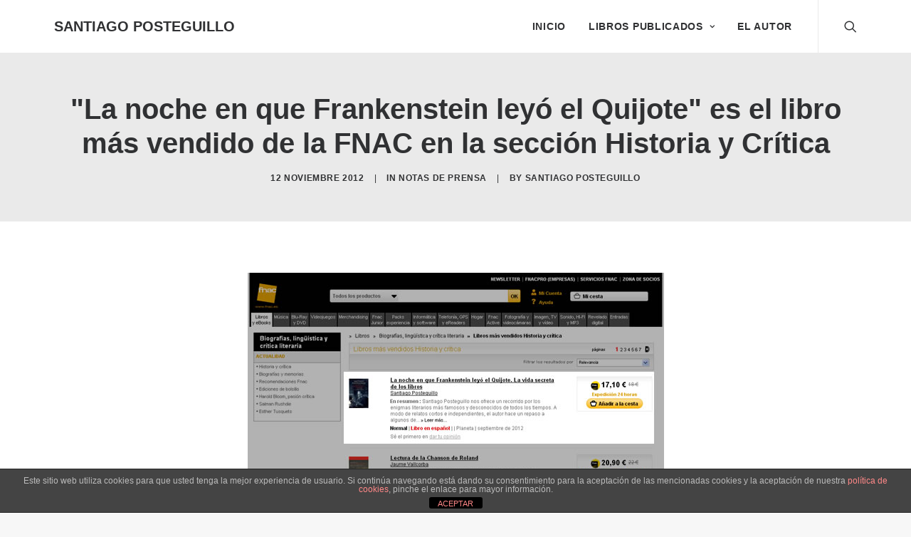

--- FILE ---
content_type: text/html; charset=UTF-8
request_url: https://www.santiagoposteguillo.es/2012/11/la-noche-en-que-frankenstein-leyo-el-quijote-es-el-libro-mas-vendido-de-la-fnac-en-la-seccion-historia-y-critica/
body_size: 13443
content:
<!DOCTYPE html>
<html class="no-touch" lang="es" xmlns="http://www.w3.org/1999/xhtml">
<head>
<meta http-equiv="Content-Type" content="text/html; charset=UTF-8">
<meta name="viewport" content="width=device-width, initial-scale=1">
<link rel="profile" href="https://gmpg.org/xfn/11">
<link rel="pingback" href="https://www.santiagoposteguillo.es/xmlrpc.php">
<meta name='robots' content='index, follow, max-image-preview:large, max-snippet:-1, max-video-preview:-1' />
	<style>img:is([sizes="auto" i], [sizes^="auto," i]) { contain-intrinsic-size: 3000px 1500px }</style>
	
	<!-- This site is optimized with the Yoast SEO plugin v21.4 - https://yoast.com/wordpress/plugins/seo/ -->
	<title>&quot;La noche en que Frankenstein leyó el Quijote&quot; es el libro más vendido de la FNAC en la sección Historia y Crítica - SANTIAGO POSTEGUILLO</title>
	<link rel="canonical" href="https://www.santiagoposteguillo.es/2012/11/la-noche-en-que-frankenstein-leyo-el-quijote-es-el-libro-mas-vendido-de-la-fnac-en-la-seccion-historia-y-critica/" />
	<meta property="og:locale" content="es_ES" />
	<meta property="og:type" content="article" />
	<meta property="og:title" content="&quot;La noche en que Frankenstein leyó el Quijote&quot; es el libro más vendido de la FNAC en la sección Historia y Crítica - SANTIAGO POSTEGUILLO" />
	<meta property="og:url" content="https://www.santiagoposteguillo.es/2012/11/la-noche-en-que-frankenstein-leyo-el-quijote-es-el-libro-mas-vendido-de-la-fnac-en-la-seccion-historia-y-critica/" />
	<meta property="og:site_name" content="SANTIAGO POSTEGUILLO" />
	<meta property="article:publisher" content="https://facebook.com/SantiagoPosteguillo" />
	<meta property="article:published_time" content="2012-11-12T11:44:21+00:00" />
	<meta property="article:modified_time" content="2012-11-12T11:45:17+00:00" />
	<meta property="og:image" content="https://www.santiagoposteguillo.es/wp-content/uploads/la-noche-en-que-frankenstein-leyo-el-quijote-mas-vendido-fnac.jpg" />
	<meta name="author" content="Santiago Posteguillo" />
	<meta name="twitter:card" content="summary_large_image" />
	<meta name="twitter:creator" content="@SPosteguillo" />
	<meta name="twitter:site" content="@SPosteguillo" />
	<meta name="twitter:label1" content="Escrito por" />
	<meta name="twitter:data1" content="Santiago Posteguillo" />
	<script type="application/ld+json" class="yoast-schema-graph">{"@context":"https://schema.org","@graph":[{"@type":"Article","@id":"https://www.santiagoposteguillo.es/2012/11/la-noche-en-que-frankenstein-leyo-el-quijote-es-el-libro-mas-vendido-de-la-fnac-en-la-seccion-historia-y-critica/#article","isPartOf":{"@id":"https://www.santiagoposteguillo.es/2012/11/la-noche-en-que-frankenstein-leyo-el-quijote-es-el-libro-mas-vendido-de-la-fnac-en-la-seccion-historia-y-critica/"},"author":{"name":"Santiago Posteguillo","@id":"https://www.santiagoposteguillo.es/#/schema/person/d1c6e78fbcea62926225678b22ccf789"},"headline":"«La noche en que Frankenstein leyó el Quijote» es el libro más vendido de la FNAC en la sección Historia y Crítica","datePublished":"2012-11-12T11:44:21+00:00","dateModified":"2012-11-12T11:45:17+00:00","mainEntityOfPage":{"@id":"https://www.santiagoposteguillo.es/2012/11/la-noche-en-que-frankenstein-leyo-el-quijote-es-el-libro-mas-vendido-de-la-fnac-en-la-seccion-historia-y-critica/"},"wordCount":25,"publisher":{"@id":"https://www.santiagoposteguillo.es/#organization"},"image":{"@id":"https://www.santiagoposteguillo.es/2012/11/la-noche-en-que-frankenstein-leyo-el-quijote-es-el-libro-mas-vendido-de-la-fnac-en-la-seccion-historia-y-critica/#primaryimage"},"thumbnailUrl":"https://www.santiagoposteguillo.es/wp-content/uploads/la-noche-en-que-frankenstein-leyo-el-quijote-mas-vendido-fnac.jpg","keywords":["fnac","más vendido"],"articleSection":["Notas de prensa"],"inLanguage":"es"},{"@type":"WebPage","@id":"https://www.santiagoposteguillo.es/2012/11/la-noche-en-que-frankenstein-leyo-el-quijote-es-el-libro-mas-vendido-de-la-fnac-en-la-seccion-historia-y-critica/","url":"https://www.santiagoposteguillo.es/2012/11/la-noche-en-que-frankenstein-leyo-el-quijote-es-el-libro-mas-vendido-de-la-fnac-en-la-seccion-historia-y-critica/","name":"\"La noche en que Frankenstein leyó el Quijote\" es el libro más vendido de la FNAC en la sección Historia y Crítica - SANTIAGO POSTEGUILLO","isPartOf":{"@id":"https://www.santiagoposteguillo.es/#website"},"primaryImageOfPage":{"@id":"https://www.santiagoposteguillo.es/2012/11/la-noche-en-que-frankenstein-leyo-el-quijote-es-el-libro-mas-vendido-de-la-fnac-en-la-seccion-historia-y-critica/#primaryimage"},"image":{"@id":"https://www.santiagoposteguillo.es/2012/11/la-noche-en-que-frankenstein-leyo-el-quijote-es-el-libro-mas-vendido-de-la-fnac-en-la-seccion-historia-y-critica/#primaryimage"},"thumbnailUrl":"https://www.santiagoposteguillo.es/wp-content/uploads/la-noche-en-que-frankenstein-leyo-el-quijote-mas-vendido-fnac.jpg","datePublished":"2012-11-12T11:44:21+00:00","dateModified":"2012-11-12T11:45:17+00:00","breadcrumb":{"@id":"https://www.santiagoposteguillo.es/2012/11/la-noche-en-que-frankenstein-leyo-el-quijote-es-el-libro-mas-vendido-de-la-fnac-en-la-seccion-historia-y-critica/#breadcrumb"},"inLanguage":"es","potentialAction":[{"@type":"ReadAction","target":["https://www.santiagoposteguillo.es/2012/11/la-noche-en-que-frankenstein-leyo-el-quijote-es-el-libro-mas-vendido-de-la-fnac-en-la-seccion-historia-y-critica/"]}]},{"@type":"ImageObject","inLanguage":"es","@id":"https://www.santiagoposteguillo.es/2012/11/la-noche-en-que-frankenstein-leyo-el-quijote-es-el-libro-mas-vendido-de-la-fnac-en-la-seccion-historia-y-critica/#primaryimage","url":"https://www.santiagoposteguillo.es/wp-content/uploads/la-noche-en-que-frankenstein-leyo-el-quijote-mas-vendido-fnac.jpg","contentUrl":"https://www.santiagoposteguillo.es/wp-content/uploads/la-noche-en-que-frankenstein-leyo-el-quijote-mas-vendido-fnac.jpg","width":"585","height":"519"},{"@type":"BreadcrumbList","@id":"https://www.santiagoposteguillo.es/2012/11/la-noche-en-que-frankenstein-leyo-el-quijote-es-el-libro-mas-vendido-de-la-fnac-en-la-seccion-historia-y-critica/#breadcrumb","itemListElement":[{"@type":"ListItem","position":1,"name":"Portada","item":"https://www.santiagoposteguillo.es/"},{"@type":"ListItem","position":2,"name":"&#8220;La noche en que Frankenstein leyó el Quijote&#8221; es el libro más vendido de la FNAC en la sección Historia y Crítica"}]},{"@type":"WebSite","@id":"https://www.santiagoposteguillo.es/#website","url":"https://www.santiagoposteguillo.es/","name":"SANTIAGO POSTEGUILLO","description":"Premio Planeta 2018","publisher":{"@id":"https://www.santiagoposteguillo.es/#organization"},"potentialAction":[{"@type":"SearchAction","target":{"@type":"EntryPoint","urlTemplate":"https://www.santiagoposteguillo.es/?s={search_term_string}"},"query-input":"required name=search_term_string"}],"inLanguage":"es"},{"@type":"Organization","@id":"https://www.santiagoposteguillo.es/#organization","name":"Santiago Posteguillo","url":"https://www.santiagoposteguillo.es/","logo":{"@type":"ImageObject","inLanguage":"es","@id":"https://www.santiagoposteguillo.es/#/schema/logo/image/","url":"https://www.santiagoposteguillo.es/wp-content/uploads/roma-soy-yo.png","contentUrl":"https://www.santiagoposteguillo.es/wp-content/uploads/roma-soy-yo.png","width":800,"height":533,"caption":"Santiago Posteguillo"},"image":{"@id":"https://www.santiagoposteguillo.es/#/schema/logo/image/"},"sameAs":["https://facebook.com/SantiagoPosteguillo","https://twitter.com/SPosteguillo","https://www.instagram.com/santiago_posteguillo/"]},{"@type":"Person","@id":"https://www.santiagoposteguillo.es/#/schema/person/d1c6e78fbcea62926225678b22ccf789","name":"Santiago Posteguillo","url":"https://www.santiagoposteguillo.es/author/santpost/"}]}</script>
	<!-- / Yoast SEO plugin. -->


<link rel='dns-prefetch' href='//www.googletagmanager.com' />
<link rel='dns-prefetch' href='//fonts.googleapis.com' />
<link rel="alternate" type="application/rss+xml" title="SANTIAGO POSTEGUILLO &raquo; Feed" href="https://www.santiagoposteguillo.es/feed/" />
<link rel="alternate" type="application/rss+xml" title="SANTIAGO POSTEGUILLO &raquo; Feed de los comentarios" href="https://www.santiagoposteguillo.es/comments/feed/" />
<script type="text/javascript">
/* <![CDATA[ */
window._wpemojiSettings = {"baseUrl":"https:\/\/s.w.org\/images\/core\/emoji\/16.0.1\/72x72\/","ext":".png","svgUrl":"https:\/\/s.w.org\/images\/core\/emoji\/16.0.1\/svg\/","svgExt":".svg","source":{"concatemoji":"https:\/\/www.santiagoposteguillo.es\/wp-includes\/js\/wp-emoji-release.min.js?ver=f7bdc28036810e0c70647bc16cad9595"}};
/*! This file is auto-generated */
!function(s,n){var o,i,e;function c(e){try{var t={supportTests:e,timestamp:(new Date).valueOf()};sessionStorage.setItem(o,JSON.stringify(t))}catch(e){}}function p(e,t,n){e.clearRect(0,0,e.canvas.width,e.canvas.height),e.fillText(t,0,0);var t=new Uint32Array(e.getImageData(0,0,e.canvas.width,e.canvas.height).data),a=(e.clearRect(0,0,e.canvas.width,e.canvas.height),e.fillText(n,0,0),new Uint32Array(e.getImageData(0,0,e.canvas.width,e.canvas.height).data));return t.every(function(e,t){return e===a[t]})}function u(e,t){e.clearRect(0,0,e.canvas.width,e.canvas.height),e.fillText(t,0,0);for(var n=e.getImageData(16,16,1,1),a=0;a<n.data.length;a++)if(0!==n.data[a])return!1;return!0}function f(e,t,n,a){switch(t){case"flag":return n(e,"\ud83c\udff3\ufe0f\u200d\u26a7\ufe0f","\ud83c\udff3\ufe0f\u200b\u26a7\ufe0f")?!1:!n(e,"\ud83c\udde8\ud83c\uddf6","\ud83c\udde8\u200b\ud83c\uddf6")&&!n(e,"\ud83c\udff4\udb40\udc67\udb40\udc62\udb40\udc65\udb40\udc6e\udb40\udc67\udb40\udc7f","\ud83c\udff4\u200b\udb40\udc67\u200b\udb40\udc62\u200b\udb40\udc65\u200b\udb40\udc6e\u200b\udb40\udc67\u200b\udb40\udc7f");case"emoji":return!a(e,"\ud83e\udedf")}return!1}function g(e,t,n,a){var r="undefined"!=typeof WorkerGlobalScope&&self instanceof WorkerGlobalScope?new OffscreenCanvas(300,150):s.createElement("canvas"),o=r.getContext("2d",{willReadFrequently:!0}),i=(o.textBaseline="top",o.font="600 32px Arial",{});return e.forEach(function(e){i[e]=t(o,e,n,a)}),i}function t(e){var t=s.createElement("script");t.src=e,t.defer=!0,s.head.appendChild(t)}"undefined"!=typeof Promise&&(o="wpEmojiSettingsSupports",i=["flag","emoji"],n.supports={everything:!0,everythingExceptFlag:!0},e=new Promise(function(e){s.addEventListener("DOMContentLoaded",e,{once:!0})}),new Promise(function(t){var n=function(){try{var e=JSON.parse(sessionStorage.getItem(o));if("object"==typeof e&&"number"==typeof e.timestamp&&(new Date).valueOf()<e.timestamp+604800&&"object"==typeof e.supportTests)return e.supportTests}catch(e){}return null}();if(!n){if("undefined"!=typeof Worker&&"undefined"!=typeof OffscreenCanvas&&"undefined"!=typeof URL&&URL.createObjectURL&&"undefined"!=typeof Blob)try{var e="postMessage("+g.toString()+"("+[JSON.stringify(i),f.toString(),p.toString(),u.toString()].join(",")+"));",a=new Blob([e],{type:"text/javascript"}),r=new Worker(URL.createObjectURL(a),{name:"wpTestEmojiSupports"});return void(r.onmessage=function(e){c(n=e.data),r.terminate(),t(n)})}catch(e){}c(n=g(i,f,p,u))}t(n)}).then(function(e){for(var t in e)n.supports[t]=e[t],n.supports.everything=n.supports.everything&&n.supports[t],"flag"!==t&&(n.supports.everythingExceptFlag=n.supports.everythingExceptFlag&&n.supports[t]);n.supports.everythingExceptFlag=n.supports.everythingExceptFlag&&!n.supports.flag,n.DOMReady=!1,n.readyCallback=function(){n.DOMReady=!0}}).then(function(){return e}).then(function(){var e;n.supports.everything||(n.readyCallback(),(e=n.source||{}).concatemoji?t(e.concatemoji):e.wpemoji&&e.twemoji&&(t(e.twemoji),t(e.wpemoji)))}))}((window,document),window._wpemojiSettings);
/* ]]> */
</script>
<style id='wp-emoji-styles-inline-css' type='text/css'>

	img.wp-smiley, img.emoji {
		display: inline !important;
		border: none !important;
		box-shadow: none !important;
		height: 1em !important;
		width: 1em !important;
		margin: 0 0.07em !important;
		vertical-align: -0.1em !important;
		background: none !important;
		padding: 0 !important;
	}
</style>
<link rel='stylesheet' id='wp-block-library-css' href='https://www.santiagoposteguillo.es/wp-includes/css/dist/block-library/style.min.css?ver=f7bdc28036810e0c70647bc16cad9595' type='text/css' media='all' />
<style id='classic-theme-styles-inline-css' type='text/css'>
/*! This file is auto-generated */
.wp-block-button__link{color:#fff;background-color:#32373c;border-radius:9999px;box-shadow:none;text-decoration:none;padding:calc(.667em + 2px) calc(1.333em + 2px);font-size:1.125em}.wp-block-file__button{background:#32373c;color:#fff;text-decoration:none}
</style>
<style id='global-styles-inline-css' type='text/css'>
:root{--wp--preset--aspect-ratio--square: 1;--wp--preset--aspect-ratio--4-3: 4/3;--wp--preset--aspect-ratio--3-4: 3/4;--wp--preset--aspect-ratio--3-2: 3/2;--wp--preset--aspect-ratio--2-3: 2/3;--wp--preset--aspect-ratio--16-9: 16/9;--wp--preset--aspect-ratio--9-16: 9/16;--wp--preset--color--black: #000000;--wp--preset--color--cyan-bluish-gray: #abb8c3;--wp--preset--color--white: #ffffff;--wp--preset--color--pale-pink: #f78da7;--wp--preset--color--vivid-red: #cf2e2e;--wp--preset--color--luminous-vivid-orange: #ff6900;--wp--preset--color--luminous-vivid-amber: #fcb900;--wp--preset--color--light-green-cyan: #7bdcb5;--wp--preset--color--vivid-green-cyan: #00d084;--wp--preset--color--pale-cyan-blue: #8ed1fc;--wp--preset--color--vivid-cyan-blue: #0693e3;--wp--preset--color--vivid-purple: #9b51e0;--wp--preset--gradient--vivid-cyan-blue-to-vivid-purple: linear-gradient(135deg,rgba(6,147,227,1) 0%,rgb(155,81,224) 100%);--wp--preset--gradient--light-green-cyan-to-vivid-green-cyan: linear-gradient(135deg,rgb(122,220,180) 0%,rgb(0,208,130) 100%);--wp--preset--gradient--luminous-vivid-amber-to-luminous-vivid-orange: linear-gradient(135deg,rgba(252,185,0,1) 0%,rgba(255,105,0,1) 100%);--wp--preset--gradient--luminous-vivid-orange-to-vivid-red: linear-gradient(135deg,rgba(255,105,0,1) 0%,rgb(207,46,46) 100%);--wp--preset--gradient--very-light-gray-to-cyan-bluish-gray: linear-gradient(135deg,rgb(238,238,238) 0%,rgb(169,184,195) 100%);--wp--preset--gradient--cool-to-warm-spectrum: linear-gradient(135deg,rgb(74,234,220) 0%,rgb(151,120,209) 20%,rgb(207,42,186) 40%,rgb(238,44,130) 60%,rgb(251,105,98) 80%,rgb(254,248,76) 100%);--wp--preset--gradient--blush-light-purple: linear-gradient(135deg,rgb(255,206,236) 0%,rgb(152,150,240) 100%);--wp--preset--gradient--blush-bordeaux: linear-gradient(135deg,rgb(254,205,165) 0%,rgb(254,45,45) 50%,rgb(107,0,62) 100%);--wp--preset--gradient--luminous-dusk: linear-gradient(135deg,rgb(255,203,112) 0%,rgb(199,81,192) 50%,rgb(65,88,208) 100%);--wp--preset--gradient--pale-ocean: linear-gradient(135deg,rgb(255,245,203) 0%,rgb(182,227,212) 50%,rgb(51,167,181) 100%);--wp--preset--gradient--electric-grass: linear-gradient(135deg,rgb(202,248,128) 0%,rgb(113,206,126) 100%);--wp--preset--gradient--midnight: linear-gradient(135deg,rgb(2,3,129) 0%,rgb(40,116,252) 100%);--wp--preset--font-size--small: 13px;--wp--preset--font-size--medium: 20px;--wp--preset--font-size--large: 36px;--wp--preset--font-size--x-large: 42px;--wp--preset--spacing--20: 0.44rem;--wp--preset--spacing--30: 0.67rem;--wp--preset--spacing--40: 1rem;--wp--preset--spacing--50: 1.5rem;--wp--preset--spacing--60: 2.25rem;--wp--preset--spacing--70: 3.38rem;--wp--preset--spacing--80: 5.06rem;--wp--preset--shadow--natural: 6px 6px 9px rgba(0, 0, 0, 0.2);--wp--preset--shadow--deep: 12px 12px 50px rgba(0, 0, 0, 0.4);--wp--preset--shadow--sharp: 6px 6px 0px rgba(0, 0, 0, 0.2);--wp--preset--shadow--outlined: 6px 6px 0px -3px rgba(255, 255, 255, 1), 6px 6px rgba(0, 0, 0, 1);--wp--preset--shadow--crisp: 6px 6px 0px rgba(0, 0, 0, 1);}:where(.is-layout-flex){gap: 0.5em;}:where(.is-layout-grid){gap: 0.5em;}body .is-layout-flex{display: flex;}.is-layout-flex{flex-wrap: wrap;align-items: center;}.is-layout-flex > :is(*, div){margin: 0;}body .is-layout-grid{display: grid;}.is-layout-grid > :is(*, div){margin: 0;}:where(.wp-block-columns.is-layout-flex){gap: 2em;}:where(.wp-block-columns.is-layout-grid){gap: 2em;}:where(.wp-block-post-template.is-layout-flex){gap: 1.25em;}:where(.wp-block-post-template.is-layout-grid){gap: 1.25em;}.has-black-color{color: var(--wp--preset--color--black) !important;}.has-cyan-bluish-gray-color{color: var(--wp--preset--color--cyan-bluish-gray) !important;}.has-white-color{color: var(--wp--preset--color--white) !important;}.has-pale-pink-color{color: var(--wp--preset--color--pale-pink) !important;}.has-vivid-red-color{color: var(--wp--preset--color--vivid-red) !important;}.has-luminous-vivid-orange-color{color: var(--wp--preset--color--luminous-vivid-orange) !important;}.has-luminous-vivid-amber-color{color: var(--wp--preset--color--luminous-vivid-amber) !important;}.has-light-green-cyan-color{color: var(--wp--preset--color--light-green-cyan) !important;}.has-vivid-green-cyan-color{color: var(--wp--preset--color--vivid-green-cyan) !important;}.has-pale-cyan-blue-color{color: var(--wp--preset--color--pale-cyan-blue) !important;}.has-vivid-cyan-blue-color{color: var(--wp--preset--color--vivid-cyan-blue) !important;}.has-vivid-purple-color{color: var(--wp--preset--color--vivid-purple) !important;}.has-black-background-color{background-color: var(--wp--preset--color--black) !important;}.has-cyan-bluish-gray-background-color{background-color: var(--wp--preset--color--cyan-bluish-gray) !important;}.has-white-background-color{background-color: var(--wp--preset--color--white) !important;}.has-pale-pink-background-color{background-color: var(--wp--preset--color--pale-pink) !important;}.has-vivid-red-background-color{background-color: var(--wp--preset--color--vivid-red) !important;}.has-luminous-vivid-orange-background-color{background-color: var(--wp--preset--color--luminous-vivid-orange) !important;}.has-luminous-vivid-amber-background-color{background-color: var(--wp--preset--color--luminous-vivid-amber) !important;}.has-light-green-cyan-background-color{background-color: var(--wp--preset--color--light-green-cyan) !important;}.has-vivid-green-cyan-background-color{background-color: var(--wp--preset--color--vivid-green-cyan) !important;}.has-pale-cyan-blue-background-color{background-color: var(--wp--preset--color--pale-cyan-blue) !important;}.has-vivid-cyan-blue-background-color{background-color: var(--wp--preset--color--vivid-cyan-blue) !important;}.has-vivid-purple-background-color{background-color: var(--wp--preset--color--vivid-purple) !important;}.has-black-border-color{border-color: var(--wp--preset--color--black) !important;}.has-cyan-bluish-gray-border-color{border-color: var(--wp--preset--color--cyan-bluish-gray) !important;}.has-white-border-color{border-color: var(--wp--preset--color--white) !important;}.has-pale-pink-border-color{border-color: var(--wp--preset--color--pale-pink) !important;}.has-vivid-red-border-color{border-color: var(--wp--preset--color--vivid-red) !important;}.has-luminous-vivid-orange-border-color{border-color: var(--wp--preset--color--luminous-vivid-orange) !important;}.has-luminous-vivid-amber-border-color{border-color: var(--wp--preset--color--luminous-vivid-amber) !important;}.has-light-green-cyan-border-color{border-color: var(--wp--preset--color--light-green-cyan) !important;}.has-vivid-green-cyan-border-color{border-color: var(--wp--preset--color--vivid-green-cyan) !important;}.has-pale-cyan-blue-border-color{border-color: var(--wp--preset--color--pale-cyan-blue) !important;}.has-vivid-cyan-blue-border-color{border-color: var(--wp--preset--color--vivid-cyan-blue) !important;}.has-vivid-purple-border-color{border-color: var(--wp--preset--color--vivid-purple) !important;}.has-vivid-cyan-blue-to-vivid-purple-gradient-background{background: var(--wp--preset--gradient--vivid-cyan-blue-to-vivid-purple) !important;}.has-light-green-cyan-to-vivid-green-cyan-gradient-background{background: var(--wp--preset--gradient--light-green-cyan-to-vivid-green-cyan) !important;}.has-luminous-vivid-amber-to-luminous-vivid-orange-gradient-background{background: var(--wp--preset--gradient--luminous-vivid-amber-to-luminous-vivid-orange) !important;}.has-luminous-vivid-orange-to-vivid-red-gradient-background{background: var(--wp--preset--gradient--luminous-vivid-orange-to-vivid-red) !important;}.has-very-light-gray-to-cyan-bluish-gray-gradient-background{background: var(--wp--preset--gradient--very-light-gray-to-cyan-bluish-gray) !important;}.has-cool-to-warm-spectrum-gradient-background{background: var(--wp--preset--gradient--cool-to-warm-spectrum) !important;}.has-blush-light-purple-gradient-background{background: var(--wp--preset--gradient--blush-light-purple) !important;}.has-blush-bordeaux-gradient-background{background: var(--wp--preset--gradient--blush-bordeaux) !important;}.has-luminous-dusk-gradient-background{background: var(--wp--preset--gradient--luminous-dusk) !important;}.has-pale-ocean-gradient-background{background: var(--wp--preset--gradient--pale-ocean) !important;}.has-electric-grass-gradient-background{background: var(--wp--preset--gradient--electric-grass) !important;}.has-midnight-gradient-background{background: var(--wp--preset--gradient--midnight) !important;}.has-small-font-size{font-size: var(--wp--preset--font-size--small) !important;}.has-medium-font-size{font-size: var(--wp--preset--font-size--medium) !important;}.has-large-font-size{font-size: var(--wp--preset--font-size--large) !important;}.has-x-large-font-size{font-size: var(--wp--preset--font-size--x-large) !important;}
:where(.wp-block-post-template.is-layout-flex){gap: 1.25em;}:where(.wp-block-post-template.is-layout-grid){gap: 1.25em;}
:where(.wp-block-columns.is-layout-flex){gap: 2em;}:where(.wp-block-columns.is-layout-grid){gap: 2em;}
:root :where(.wp-block-pullquote){font-size: 1.5em;line-height: 1.6;}
</style>
<link rel='stylesheet' id='front-estilos-css' href='https://www.santiagoposteguillo.es/wp-content/plugins/asesor-cookies-para-la-ley-en-espana/html/front/estilos.css?ver=f7bdc28036810e0c70647bc16cad9595' type='text/css' media='all' />
<link rel='stylesheet' id='uncodefont-google-css' href='//fonts.googleapis.com/css?family=Nunito%3A200%2C300%2Cregular%2C500%2C600%2C700%2C800%2C900%2C200italic%2C300italic%2Citalic%2C500italic%2C600italic%2C700italic%2C800italic%2C900italic%7CNunito+Sans%3A200%2C200italic%2C300%2C300italic%2Cregular%2Citalic%2C600%2C600italic%2C700%2C700italic%2C800%2C800italic%2C900%2C900italic&#038;subset=cyrillic%2Ccyrillic-ext%2Clatin%2Clatin-ext%2Cvietnamese&#038;ver=2.7.10' type='text/css' media='all' />
<link rel='stylesheet' id='uncode-privacy-css' href='https://www.santiagoposteguillo.es/wp-content/plugins/uncode-privacy/assets/css/uncode-privacy-public.css?ver=2.2.6' type='text/css' media='all' />
<link rel='stylesheet' id='uncode-style-css' href='https://www.santiagoposteguillo.es/wp-content/themes/uncode/library/css/style.css?ver=17906317' type='text/css' media='all' />
<style id='uncode-style-inline-css' type='text/css'>

@media (min-width: 960px) { .limit-width { max-width: 1200px; margin: auto;}}
.menu-primary ul.menu-smart > li > a, .menu-primary ul.menu-smart li.dropdown > a, .menu-primary ul.menu-smart li.mega-menu > a, .vmenu-container ul.menu-smart > li > a, .vmenu-container ul.menu-smart li.dropdown > a { text-transform: uppercase; }
.menu-primary ul.menu-smart ul a, .vmenu-container ul.menu-smart ul a { text-transform: uppercase; }
#changer-back-color { transition: background-color 1000ms cubic-bezier(0.25, 1, 0.5, 1) !important; } #changer-back-color > div { transition: opacity 1000ms cubic-bezier(0.25, 1, 0.5, 1) !important; } body.bg-changer-init.disable-hover .main-wrapper .style-light,  body.bg-changer-init.disable-hover .main-wrapper .style-light h1,  body.bg-changer-init.disable-hover .main-wrapper .style-light h2, body.bg-changer-init.disable-hover .main-wrapper .style-light h3, body.bg-changer-init.disable-hover .main-wrapper .style-light h4, body.bg-changer-init.disable-hover .main-wrapper .style-light h5, body.bg-changer-init.disable-hover .main-wrapper .style-light h6, body.bg-changer-init.disable-hover .main-wrapper .style-light a, body.bg-changer-init.disable-hover .main-wrapper .style-dark, body.bg-changer-init.disable-hover .main-wrapper .style-dark h1, body.bg-changer-init.disable-hover .main-wrapper .style-dark h2, body.bg-changer-init.disable-hover .main-wrapper .style-dark h3, body.bg-changer-init.disable-hover .main-wrapper .style-dark h4, body.bg-changer-init.disable-hover .main-wrapper .style-dark h5, body.bg-changer-init.disable-hover .main-wrapper .style-dark h6, body.bg-changer-init.disable-hover .main-wrapper .style-dark a { transition: color 1000ms cubic-bezier(0.25, 1, 0.5, 1) !important; }
</style>
<link rel='stylesheet' id='uncode-icons-css' href='https://www.santiagoposteguillo.es/wp-content/themes/uncode/library/css/uncode-icons.css?ver=17906317' type='text/css' media='all' />
<link rel='stylesheet' id='uncode-custom-style-css' href='https://www.santiagoposteguillo.es/wp-content/themes/uncode/library/css/style-custom.css?ver=17906317' type='text/css' media='all' />
<script type="text/javascript" src="https://www.santiagoposteguillo.es/wp-includes/js/jquery/jquery.min.js?ver=3.7.1" id="jquery-core-js"></script>
<script type="text/javascript" src="https://www.santiagoposteguillo.es/wp-includes/js/jquery/jquery-migrate.min.js?ver=3.4.1" id="jquery-migrate-js"></script>
<script type="text/javascript" id="front-principal-js-extra">
/* <![CDATA[ */
var cdp_cookies_info = {"url_plugin":"https:\/\/www.santiagoposteguillo.es\/wp-content\/plugins\/asesor-cookies-para-la-ley-en-espana\/plugin.php","url_admin_ajax":"https:\/\/www.santiagoposteguillo.es\/wp-admin\/admin-ajax.php"};
/* ]]> */
</script>
<script type="text/javascript" src="https://www.santiagoposteguillo.es/wp-content/plugins/asesor-cookies-para-la-ley-en-espana/html/front/principal.js?ver=f7bdc28036810e0c70647bc16cad9595" id="front-principal-js"></script>
<script type="text/javascript" id="uncode-init-js-extra">
/* <![CDATA[ */
var SiteParameters = {"days":"days","hours":"hours","minutes":"minutes","seconds":"seconds","constant_scroll":"on","scroll_speed":"2","parallax_factor":"0.25","loading":"Loading\u2026","slide_name":"slide","slide_footer":"footer","ajax_url":"https:\/\/www.santiagoposteguillo.es\/wp-admin\/admin-ajax.php","nonce_adaptive_images":"da3df99510","nonce_srcset_async":"2e4e46ec9e","enable_debug":"","block_mobile_videos":"","is_frontend_editor":"","main_width":["1200","px"],"mobile_parallax_allowed":"","wireframes_plugin_active":"1","sticky_elements":"off","lazyload_type":"","resize_quality":"97","register_metadata":"","bg_changer_time":"1000","update_wc_fragments":"1","optimize_shortpixel_image":"","custom_cursor_selector":"[href], .trigger-overlay, .owl-next, .owl-prev, .owl-dot, input[type=\"submit\"], input[type=\"checkbox\"], button[type=\"submit\"], a[class^=\"ilightbox\"], .ilightbox-thumbnail, .ilightbox-prev, .ilightbox-next, .overlay-close, .unmodal-close, .qty-inset > span, .share-button li, .uncode-post-titles .tmb.tmb-click-area, .btn-link, .tmb-click-row .t-inside, .lg-outer button, .lg-thumb img","mobile_parallax_animation":"","lbox_enhanced":"1","native_media_player":"","vimeoPlayerParams":"?autoplay=0","ajax_filter_key_search":"key","ajax_filter_key_unfilter":"unfilter"};
/* ]]> */
</script>
<script type="text/javascript" src="https://www.santiagoposteguillo.es/wp-content/themes/uncode/library/js/init.js?ver=17906317" id="uncode-init-js"></script>

<!-- Fragmento de código de Google Analytics añadido por Site Kit -->
<script type="text/javascript" src="https://www.googletagmanager.com/gtag/js?id=UA-269234117-1" id="google_gtagjs-js" async></script>
<script type="text/javascript" id="google_gtagjs-js-after">
/* <![CDATA[ */
window.dataLayer = window.dataLayer || [];function gtag(){dataLayer.push(arguments);}
gtag('set', 'linker', {"domains":["www.santiagoposteguillo.es"]} );
gtag("js", new Date());
gtag("set", "developer_id.dZTNiMT", true);
gtag("config", "UA-269234117-1", {"anonymize_ip":true});
gtag("config", "GT-MKPF8WK");
/* ]]> */
</script>

<!-- Final del fragmento de código de Google Analytics añadido por Site Kit -->
<script></script><link rel="https://api.w.org/" href="https://www.santiagoposteguillo.es/wp-json/" /><link rel="alternate" title="JSON" type="application/json" href="https://www.santiagoposteguillo.es/wp-json/wp/v2/posts/2266" /><link rel="EditURI" type="application/rsd+xml" title="RSD" href="https://www.santiagoposteguillo.es/xmlrpc.php?rsd" />

<link rel='shortlink' href='https://www.santiagoposteguillo.es/?p=2266' />
<link rel="alternate" title="oEmbed (JSON)" type="application/json+oembed" href="https://www.santiagoposteguillo.es/wp-json/oembed/1.0/embed?url=https%3A%2F%2Fwww.santiagoposteguillo.es%2F2012%2F11%2Fla-noche-en-que-frankenstein-leyo-el-quijote-es-el-libro-mas-vendido-de-la-fnac-en-la-seccion-historia-y-critica%2F" />
<link rel="alternate" title="oEmbed (XML)" type="text/xml+oembed" href="https://www.santiagoposteguillo.es/wp-json/oembed/1.0/embed?url=https%3A%2F%2Fwww.santiagoposteguillo.es%2F2012%2F11%2Fla-noche-en-que-frankenstein-leyo-el-quijote-es-el-libro-mas-vendido-de-la-fnac-en-la-seccion-historia-y-critica%2F&#038;format=xml" />
<meta name="generator" content="Site Kit by Google 1.111.1" /><meta name="generator" content="Powered by Slider Revolution 6.7.34 - responsive, Mobile-Friendly Slider Plugin for WordPress with comfortable drag and drop interface." />
<link rel="icon" href="https://www.santiagoposteguillo.es/wp-content/uploads/cropped-roma-soy-yo-32x32.png" sizes="32x32" />
<link rel="icon" href="https://www.santiagoposteguillo.es/wp-content/uploads/cropped-roma-soy-yo-192x192.png" sizes="192x192" />
<link rel="apple-touch-icon" href="https://www.santiagoposteguillo.es/wp-content/uploads/cropped-roma-soy-yo-180x180.png" />
<meta name="msapplication-TileImage" content="https://www.santiagoposteguillo.es/wp-content/uploads/cropped-roma-soy-yo-270x270.png" />
<script>function setREVStartSize(e){
			//window.requestAnimationFrame(function() {
				window.RSIW = window.RSIW===undefined ? window.innerWidth : window.RSIW;
				window.RSIH = window.RSIH===undefined ? window.innerHeight : window.RSIH;
				try {
					var pw = document.getElementById(e.c).parentNode.offsetWidth,
						newh;
					pw = pw===0 || isNaN(pw) || (e.l=="fullwidth" || e.layout=="fullwidth") ? window.RSIW : pw;
					e.tabw = e.tabw===undefined ? 0 : parseInt(e.tabw);
					e.thumbw = e.thumbw===undefined ? 0 : parseInt(e.thumbw);
					e.tabh = e.tabh===undefined ? 0 : parseInt(e.tabh);
					e.thumbh = e.thumbh===undefined ? 0 : parseInt(e.thumbh);
					e.tabhide = e.tabhide===undefined ? 0 : parseInt(e.tabhide);
					e.thumbhide = e.thumbhide===undefined ? 0 : parseInt(e.thumbhide);
					e.mh = e.mh===undefined || e.mh=="" || e.mh==="auto" ? 0 : parseInt(e.mh,0);
					if(e.layout==="fullscreen" || e.l==="fullscreen")
						newh = Math.max(e.mh,window.RSIH);
					else{
						e.gw = Array.isArray(e.gw) ? e.gw : [e.gw];
						for (var i in e.rl) if (e.gw[i]===undefined || e.gw[i]===0) e.gw[i] = e.gw[i-1];
						e.gh = e.el===undefined || e.el==="" || (Array.isArray(e.el) && e.el.length==0)? e.gh : e.el;
						e.gh = Array.isArray(e.gh) ? e.gh : [e.gh];
						for (var i in e.rl) if (e.gh[i]===undefined || e.gh[i]===0) e.gh[i] = e.gh[i-1];
											
						var nl = new Array(e.rl.length),
							ix = 0,
							sl;
						e.tabw = e.tabhide>=pw ? 0 : e.tabw;
						e.thumbw = e.thumbhide>=pw ? 0 : e.thumbw;
						e.tabh = e.tabhide>=pw ? 0 : e.tabh;
						e.thumbh = e.thumbhide>=pw ? 0 : e.thumbh;
						for (var i in e.rl) nl[i] = e.rl[i]<window.RSIW ? 0 : e.rl[i];
						sl = nl[0];
						for (var i in nl) if (sl>nl[i] && nl[i]>0) { sl = nl[i]; ix=i;}
						var m = pw>(e.gw[ix]+e.tabw+e.thumbw) ? 1 : (pw-(e.tabw+e.thumbw)) / (e.gw[ix]);
						newh =  (e.gh[ix] * m) + (e.tabh + e.thumbh);
					}
					var el = document.getElementById(e.c);
					if (el!==null && el) el.style.height = newh+"px";
					el = document.getElementById(e.c+"_wrapper");
					if (el!==null && el) {
						el.style.height = newh+"px";
						el.style.display = "block";
					}
				} catch(e){
					console.log("Failure at Presize of Slider:" + e)
				}
			//});
		  };</script>
<noscript><style> .wpb_animate_when_almost_visible { opacity: 1; }</style></noscript></head>
<body data-rsssl=1 class="wp-singular post-template-default single single-post postid-2266 single-format-standard wp-theme-uncode  style-color-lxmt-bg group-blog hormenu-position-left hmenu hmenu-position-right header-full-width main-center-align mobile-parallax-not-allowed ilb-no-bounce unreg uncode-btn-round qw-body-scroll-disabled menu-dd-search wpb-js-composer js-comp-ver-8.4.1 vc_responsive" data-border="0">
		<div id="vh_layout_help"></div><div class="body-borders" data-border="0"><div class="top-border body-border-shadow"></div><div class="right-border body-border-shadow"></div><div class="bottom-border body-border-shadow"></div><div class="left-border body-border-shadow"></div><div class="top-border style-light-bg"></div><div class="right-border style-light-bg"></div><div class="bottom-border style-light-bg"></div><div class="left-border style-light-bg"></div></div>	<div class="box-wrapper">
		<div class="box-container">
		<script type="text/javascript" id="initBox">UNCODE.initBox();</script>
		<div class="menu-wrapper">
													
													<header id="masthead" class="navbar menu-primary menu-light submenu-light style-light-original menu-with-logo">
														<div class="menu-container style-color-xsdn-bg menu-borders">
															<div class="row-menu limit-width">
																<div class="row-menu-inner">
																	<div id="logo-container-mobile" class="col-lg-0 logo-container middle">
																		<div id="main-logo" class="navbar-header style-light">
																			<a href="https://www.santiagoposteguillo.es/" class="navbar-brand" data-minheight="20"><h2 class="text-logo h3 logo-skinnable main-logo" data-maxheight="20" style="font-size:20px;">SANTIAGO POSTEGUILLO</h2></a>
																		</div>
																		<div class="mmb-container"><div class="mobile-additional-icons"></div><div class="mobile-menu-button mobile-menu-button-light lines-button"><span class="lines"><span></span></span></div></div>
																	</div>
																	<div class="col-lg-12 main-menu-container middle">
																		<div class="menu-horizontal">
																			<div class="menu-horizontal-inner">
																				<div class="nav navbar-nav navbar-main navbar-nav-first"><ul id="menu-menu-1" class="menu-primary-inner menu-smart sm"><li id="menu-item-5140" class="menu-item menu-item-type-post_type menu-item-object-page menu-item-home menu-item-5140 menu-item-link"><a title="Inicio" href="https://www.santiagoposteguillo.es/">Inicio<i class="fa fa-angle-right fa-dropdown"></i></a></li>
<li id="menu-item-5146" class="menu-item menu-item-type-post_type menu-item-object-page menu-item-home menu-item-has-children menu-item-5146 dropdown menu-item-link"><a title="Libros publicados" href="https://www.santiagoposteguillo.es/" data-toggle="dropdown" class="dropdown-toggle" data-type="title">Libros publicados<i class="fa fa-angle-down fa-dropdown"></i></a>
<ul role="menu" class="drop-menu">
	<li id="menu-item-5142" class="menu-item menu-item-type-post_type menu-item-object-page menu-item-5142"><a title="Novelas históricas" href="https://www.santiagoposteguillo.es/novelas-historicas-publicadas/">Novelas históricas<i class="fa fa-angle-right fa-dropdown"></i></a></li>
	<li id="menu-item-5147" class="menu-item menu-item-type-post_type menu-item-object-page menu-item-5147"><a title="Libros de relatos" href="https://www.santiagoposteguillo.es/libros-de-relatos/">Libros de relatos<i class="fa fa-angle-right fa-dropdown"></i></a></li>
</ul>
</li>
<li id="menu-item-5141" class="menu-item menu-item-type-post_type menu-item-object-page menu-item-5141 menu-item-link"><a title="El autor" href="https://www.santiagoposteguillo.es/santiago-posteguillo-el-autor-2/">El autor<i class="fa fa-angle-right fa-dropdown"></i></a></li>
</ul></div><div class="nav navbar-nav navbar-nav-last"><ul class="menu-smart sm menu-icons"><li class="menu-item-link search-icon style-light dropdown "><a href="#" class="trigger-overlay search-icon" data-area="search" data-container="box-container">
													<i class="fa fa-search3"></i><span class="desktop-hidden"><span>Search</span></span><i class="fa fa-angle-down fa-dropdown desktop-hidden"></i>
													</a><ul role="menu" class="drop-menu desktop-hidden">
														<li>
															<form class="search ccc" method="get" action="https://www.santiagoposteguillo.es/">
																<input type="search" class="search-field no-livesearch" placeholder="Search…" value="" name="s" title="Search…" /></form>
														</li>
													</ul></li></ul></div></div>
																		</div>
																	</div>
																</div>
															</div><div class="overlay overlay-search style-light " data-area="search" data-container="box-container">
					<div class="overlay-search-wrapper">
						<div class="search-container limit-width">
							<div class="mmb-container"><div class="menu-close-search menu-close-dd mobile-menu-button menu-button-offcanvas mobile-menu-button-dark lines-button overlay-close close" data-area="search" data-container="box-container"><span class="lines lines-dropdown"></span></div></div><form action="https://www.santiagoposteguillo.es/" method="get">
	<div class="search-container-inner">
		<input type="search" class="search-field form-fluid no-livesearch" placeholder="Search…" value="" name="s" title="Search for:">
		<i class="fa fa-search3"></i>

			</div>
</form>
</div>
					</div>
				</div></div>
													</header>
												</div>			<script type="text/javascript" id="fixMenuHeight">UNCODE.fixMenuHeight();</script>
			<div class="main-wrapper">
				<div class="main-container">
					<div class="page-wrapper">
						<div class="sections-container">
<div id="page-header"><div class="header-basic style-light">
													<div class="background-element header-wrapper style-color-gyho-bg header-only-text" data-height="40" style="min-height: 200px;">
													<div class="header-main-container limit-width">
															<div class="header-content header-center header-middle header-align-center">
																<div class="header-content-inner" >
																	<h1 class="header-title font-555555 h1"><span>"La noche en que Frankenstein leyó el Quijote" es el libro más vendido  de la FNAC en la sección Historia y Crítica</span></h1><div class="post-info"><div class="date-info">12 noviembre 2012</div><div class="category-info"><span>|</span>In <a href="https://www.santiagoposteguillo.es/category/prensa/notas-de-prensa/" title="View all posts in Notas de prensa">Notas de prensa</a></div><div class="author-info"><span>|</span>By <a href="https://www.santiagoposteguillo.es/author/santpost/">Santiago Posteguillo</a></div></div>
																</div>
															</div>
														</div></div>
												</div></div><script type="text/javascript">UNCODE.initHeader();</script><article id="post-2266" class="page-body style-light-bg post-2266 post type-post status-publish format-standard hentry category-notas-de-prensa tag-fnac tag-mas-vendido">
          <div class="post-wrapper">
          	<div class="post-body"><div class="post-content un-no-sidebar-layout"><div class="row-container">
		  					<div class="row row-parent style-light limit-width double-top-padding double-bottom-padding">
									<p style="text-align: center;"><a href="http://busqueda.libros.fnac.es/n7921/Biografias-linguistica-y-critica-literaria/Libros-mas-vendidos-Historia-y-critica?sl=-1.0" target="_blank"><img fetchpriority="high" decoding="async" class="aligncenter size-full wp-image-2268" style="border: 0pt none;" title="la-noche-en-que-frankenstein-leyo-el-quijote-mas-vendido-fnac" src="https://www.santiagoposteguillo.es/wp-content/uploads/la-noche-en-que-frankenstein-leyo-el-quijote-mas-vendido-fnac.jpg" alt="la-noche-en-que-frankenstein-leyo-el-quijote-mas-vendido-fnac" width="585" height="519" srcset="https://www.santiagoposteguillo.es/wp-content/uploads/la-noche-en-que-frankenstein-leyo-el-quijote-mas-vendido-fnac.jpg 585w, https://www.santiagoposteguillo.es/wp-content/uploads/la-noche-en-que-frankenstein-leyo-el-quijote-mas-vendido-fnac-300x266.jpg 300w" sizes="(max-width: 585px) 100vw, 585px" /></a></p>
<p style="text-align: center;">

								</div>
							</div></div></div><div class="row-container row-navigation row-navigation-light">
		  					<div class="row row-parent style-light limit-width">
									<nav class="post-navigation">
									<ul class="navigation"><li class="page-prev"><span class="btn-container"><a class="btn btn-link text-default-color btn-icon-left" href="https://www.santiagoposteguillo.es/2012/11/santiago-posteguillo-entrevistado-en-el-programa-de-carlos-herrera-en-onda-cero/" rel="prev"><i class="fa fa-angle-left"></i><span>Prev</span></a></span></li><li class="page-next"><span class="btn-container"><a class="btn btn-link text-default-color btn-icon-right" href="https://www.santiagoposteguillo.es/2012/11/santiago-posteguillo-entrevistado-en-rac-1/" rel="next"><span>Next</span><i class="fa fa-angle-right"></i></a></span></li></ul><!-- .navigation -->
							</nav><!-- .post-navigation -->
								</div>
							</div>
          </div>
        </article>								</div><!-- sections container -->
							</div><!-- page wrapper -->
												<footer id="colophon" class="site-footer">
							<div data-parent="true" class="vc_row style-color-nhtu-bg row-container" id="row-unique-0"><div class="row double-top-padding double-bottom-padding quad-h-padding full-width row-parent"><div class="wpb_row row-inner"><div class="wpb_column pos-middle pos-center align_center align_center_tablet column_parent col-lg-8 col-sm-50 single-internal-gutter"><div class="uncol style-dark"  ><div class="uncoltable"><div class="uncell no-block-padding" ><div class="uncont"><div class="vc_row row-internal row-container"><div class="row row-child"><div class="wpb_row row-inner"><div class="wpb_column pos-top pos-center align_center column_child col-lg-4 single-internal-gutter"><div class="uncol style-dark" ><div class="uncoltable"><div class="uncell no-block-padding" ><div class="uncont"><div class="icon-box icon-box-top" ><div class="icon-box-icon fa-container"><a href="https://www.facebook.com/SantiagoPosteguillo/?locale=es_ES" target="_blank" class="text-default-color custom-link"><i class="fa fa-facebook1 fa-5x fa-fw"></i></a></div><div class="icon-box-content"><div class="icon-box-heading icon-box-fa-5x"><h3 class="font-weight-400"><a href="https://www.facebook.com/SantiagoPosteguillo/?locale=es_ES" target="_blank">Facebook</a></h3></div></div></div></div></div></div></div></div><div class="wpb_column pos-top pos-center align_center column_child col-lg-4 single-internal-gutter"><div class="uncol style-dark" ><div class="uncoltable"><div class="uncell no-block-padding" ><div class="uncont"><div class="icon-box icon-box-top" ><div class="icon-box-icon fa-container"><a href="https://www.instagram.com/santiago_posteguillo/" target="_blank" class="text-default-color custom-link"><i class="fa fa-instagram1 fa-5x fa-fw"></i></a></div><div class="icon-box-content"><div class="icon-box-heading icon-box-fa-5x"><h3 class="font-weight-400"><a href="https://www.instagram.com/santiago_posteguillo/" target="_blank">Instagram</a></h3></div></div></div></div></div></div></div></div><div class="wpb_column pos-top pos-center align_center column_child col-lg-4 single-internal-gutter"><div class="uncol style-dark" ><div class="uncoltable"><div class="uncell no-block-padding" ><div class="uncont"><div class="icon-box icon-box-top" ><div class="icon-box-icon fa-container"><a href="https://twitter.com/SPosteguillo?s=20" target="_blank" class="text-default-color custom-link"><i class="fa fa-twitter fa-5x fa-fw"></i></a></div><div class="icon-box-content"><div class="icon-box-heading icon-box-fa-5x"><h3 class="font-weight-400"><a href="https://twitter.com/SPosteguillo?s=20" target="_blank">Twitter</a></h3></div></div></div></div></div></div></div></div></div></div></div></div></div></div></div></div><div class="wpb_column pos-middle pos-center align_left align_center_tablet align_center_mobile column_parent col-lg-4 col-sm-50 half-internal-gutter"><div class="uncol style-dark"  ><div class="uncoltable"><div class="uncell no-block-padding" ><div class="uncont"><div class="uncode_text_column" ><p>Aviso legal</p>
<p>Política de cookies</p>
<p>Política de privacidad</p>
</div><div class="uncode-vc-social  text-small"><p>&copy; 2026 SANTIAGO POSTEGUILLO. <span style="white-space:nowrap;">All rights reserved</span></p></div></div></div></div></div></div><script id="script-row-unique-0" data-row="script-row-unique-0" type="text/javascript" class="vc_controls">UNCODE.initRow(document.getElementById("row-unique-0"));</script></div></div></div>						</footer>
																	</div><!-- main container -->
				</div><!-- main wrapper -->
							</div><!-- box container -->
					</div><!-- box wrapper -->
		<div class="style-light footer-scroll-top footer-scroll-higher"><a href="#" class="scroll-top"><i class="fa fa-angle-up fa-stack btn-default btn-hover-nobg"></i></a></div>
					<div class="overlay overlay-sequential overlay-full style-dark style-dark-bg overlay-search" data-area="search" data-container="box-container">
				<div class="mmb-container"><div class="menu-close-search mobile-menu-button menu-button-offcanvas mobile-menu-button-dark lines-button overlay-close close" data-area="search" data-container="box-container"><span class="lines"></span></div></div>
				<div class="search-container"><form action="https://www.santiagoposteguillo.es/" method="get">
	<div class="search-container-inner">
		<input type="search" class="search-field form-fluid no-livesearch" placeholder="Search…" value="" name="s" title="Search for:">
		<i class="fa fa-search3"></i>

			</div>
</form>
</div>
			</div>
		
	
		<script>
			window.RS_MODULES = window.RS_MODULES || {};
			window.RS_MODULES.modules = window.RS_MODULES.modules || {};
			window.RS_MODULES.waiting = window.RS_MODULES.waiting || [];
			window.RS_MODULES.defered = true;
			window.RS_MODULES.moduleWaiting = window.RS_MODULES.moduleWaiting || {};
			window.RS_MODULES.type = 'compiled';
		</script>
		<script type="speculationrules">
{"prefetch":[{"source":"document","where":{"and":[{"href_matches":"\/*"},{"not":{"href_matches":["\/wp-*.php","\/wp-admin\/*","\/wp-content\/uploads\/*","\/wp-content\/*","\/wp-content\/plugins\/*","\/wp-content\/themes\/uncode\/*","\/*\\?(.+)"]}},{"not":{"selector_matches":"a[rel~=\"nofollow\"]"}},{"not":{"selector_matches":".no-prefetch, .no-prefetch a"}}]},"eagerness":"conservative"}]}
</script>
<!-- HTML del pié de página -->
<div class="cdp-cookies-alerta  cdp-solapa-ocultar cdp-cookies-tema-gris">
	<div class="cdp-cookies-texto">
		<p style="font-size:12px !important;line-height:12px !important">Este sitio web utiliza cookies para que usted tenga la mejor experiencia de usuario. Si continúa navegando está dando su consentimiento para la aceptación de las mencionadas cookies y la aceptación de nuestra <a href="https://www.santiagoposteguillo.es/politica-de-cookies/" style="font-size:12px !important;line-height:12px !important">política de cookies</a>, pinche el enlace para mayor información.</p>
		<a href="javascript:;" class="cdp-cookies-boton-cerrar">ACEPTAR</a> 
	</div>
	<a class="cdp-cookies-solapa">Aviso de cookies</a>
</div>
 <div class="gdpr-overlay"></div><div class="gdpr gdpr-privacy-preferences" data-nosnippet="true">
	<div class="gdpr-wrapper">
		<form method="post" class="gdpr-privacy-preferences-frm" action="https://www.santiagoposteguillo.es/wp-admin/admin-post.php">
			<input type="hidden" name="action" value="uncode_privacy_update_privacy_preferences">
			<input type="hidden" id="update-privacy-preferences-nonce" name="update-privacy-preferences-nonce" value="0863a4f3a1" /><input type="hidden" name="_wp_http_referer" value="/2012/11/la-noche-en-que-frankenstein-leyo-el-quijote-es-el-libro-mas-vendido-de-la-fnac-en-la-seccion-historia-y-critica/" />			<header>
				<div class="gdpr-box-title">
					<h3>Privacy Preference Center</h3>
					<span class="gdpr-close"></span>
				</div>
			</header>
			<div class="gdpr-content">
				<div class="gdpr-tab-content">
					<div class="gdpr-consent-management gdpr-active">
						<header>
							<h4>Privacy Preferences</h4>
						</header>
						<div class="gdpr-info">
							<p></p>
													</div>
					</div>
				</div>
			</div>
			<footer>
				<input type="submit" class="btn-accent btn-flat" value="Save Preferences">
								<input type="hidden" id="uncode_privacy_save_cookies_from_banner" name="uncode_privacy_save_cookies_from_banner" value="false">
				<input type="hidden" id="uncode_privacy_save_cookies_from_banner_button" name="uncode_privacy_save_cookies_from_banner_button" value="">
							</footer>
		</form>
	</div>
</div>
<script type="text/html" id="wpb-modifications"> window.wpbCustomElement = 1; </script><link rel='stylesheet' id='rs-plugin-settings-css' href='//www.santiagoposteguillo.es/wp-content/plugins/revslider/sr6/assets/css/rs6.css?ver=6.7.34' type='text/css' media='all' />
<style id='rs-plugin-settings-inline-css' type='text/css'>
#rs-demo-id {}
</style>
<script type="text/javascript" src="//www.santiagoposteguillo.es/wp-content/plugins/revslider/sr6/assets/js/rbtools.min.js?ver=6.7.29" defer async id="tp-tools-js"></script>
<script type="text/javascript" src="//www.santiagoposteguillo.es/wp-content/plugins/revslider/sr6/assets/js/rs6.min.js?ver=6.7.34" defer async id="revmin-js"></script>
<script type="text/javascript" src="https://www.santiagoposteguillo.es/wp-content/plugins/uncode-privacy/assets/js/js-cookie.min.js?ver=2.2.0" id="js-cookie-js"></script>
<script type="text/javascript" id="uncode-privacy-js-extra">
/* <![CDATA[ */
var Uncode_Privacy_Parameters = {"accent_color":"#00417f","ajax_url":"https:\/\/www.santiagoposteguillo.es\/wp-admin\/admin-ajax.php","nonce_uncode_privacy_session":"4fe803a7a7","enable_debug":"","logs_enabled":"no"};
/* ]]> */
</script>
<script type="text/javascript" src="https://www.santiagoposteguillo.es/wp-content/plugins/uncode-privacy/assets/js/uncode-privacy-public.min.js?ver=2.2.6" id="uncode-privacy-js"></script>
<script type="text/javascript" id="mediaelement-core-js-before">
/* <![CDATA[ */
var mejsL10n = {"language":"es","strings":{"mejs.download-file":"Descargar archivo","mejs.install-flash":"Est\u00e1s usando un navegador que no tiene Flash activo o instalado. Por favor, activa el componente del reproductor Flash o descarga la \u00faltima versi\u00f3n desde https:\/\/get.adobe.com\/flashplayer\/","mejs.fullscreen":"Pantalla completa","mejs.play":"Reproducir","mejs.pause":"Pausa","mejs.time-slider":"Control de tiempo","mejs.time-help-text":"Usa las teclas de direcci\u00f3n izquierda\/derecha para avanzar un segundo y las flechas arriba\/abajo para avanzar diez segundos.","mejs.live-broadcast":"Transmisi\u00f3n en vivo","mejs.volume-help-text":"Utiliza las teclas de flecha arriba\/abajo para aumentar o disminuir el volumen.","mejs.unmute":"Activar el sonido","mejs.mute":"Silenciar","mejs.volume-slider":"Control de volumen","mejs.video-player":"Reproductor de v\u00eddeo","mejs.audio-player":"Reproductor de audio","mejs.captions-subtitles":"Pies de foto \/ Subt\u00edtulos","mejs.captions-chapters":"Cap\u00edtulos","mejs.none":"Ninguna","mejs.afrikaans":"Afrik\u00e1ans","mejs.albanian":"Albano","mejs.arabic":"\u00c1rabe","mejs.belarusian":"Bielorruso","mejs.bulgarian":"B\u00falgaro","mejs.catalan":"Catal\u00e1n","mejs.chinese":"Chino","mejs.chinese-simplified":"Chino (Simplificado)","mejs.chinese-traditional":"Chino (Tradicional)","mejs.croatian":"Croata","mejs.czech":"Checo","mejs.danish":"Dan\u00e9s","mejs.dutch":"Neerland\u00e9s","mejs.english":"Ingl\u00e9s","mejs.estonian":"Estonio","mejs.filipino":"Filipino","mejs.finnish":"Fin\u00e9s","mejs.french":"Franc\u00e9s","mejs.galician":"Gallego","mejs.german":"Alem\u00e1n","mejs.greek":"Griego","mejs.haitian-creole":"Creole haitiano","mejs.hebrew":"Hebreo","mejs.hindi":"Indio","mejs.hungarian":"H\u00fangaro","mejs.icelandic":"Island\u00e9s","mejs.indonesian":"Indonesio","mejs.irish":"Irland\u00e9s","mejs.italian":"Italiano","mejs.japanese":"Japon\u00e9s","mejs.korean":"Coreano","mejs.latvian":"Let\u00f3n","mejs.lithuanian":"Lituano","mejs.macedonian":"Macedonio","mejs.malay":"Malayo","mejs.maltese":"Malt\u00e9s","mejs.norwegian":"Noruego","mejs.persian":"Persa","mejs.polish":"Polaco","mejs.portuguese":"Portugu\u00e9s","mejs.romanian":"Rumano","mejs.russian":"Ruso","mejs.serbian":"Serbio","mejs.slovak":"Eslovaco","mejs.slovenian":"Esloveno","mejs.spanish":"Espa\u00f1ol","mejs.swahili":"Swahili","mejs.swedish":"Sueco","mejs.tagalog":"Tagalo","mejs.thai":"Tailand\u00e9s","mejs.turkish":"Turco","mejs.ukrainian":"Ukraniano","mejs.vietnamese":"Vietnamita","mejs.welsh":"Gal\u00e9s","mejs.yiddish":"Yiddish"}};
/* ]]> */
</script>
<script type="text/javascript" src="https://www.santiagoposteguillo.es/wp-includes/js/mediaelement/mediaelement-and-player.min.js?ver=4.2.17" id="mediaelement-core-js"></script>
<script type="text/javascript" src="https://www.santiagoposteguillo.es/wp-includes/js/mediaelement/mediaelement-migrate.min.js?ver=f7bdc28036810e0c70647bc16cad9595" id="mediaelement-migrate-js"></script>
<script type="text/javascript" id="mediaelement-js-extra">
/* <![CDATA[ */
var _wpmejsSettings = {"pluginPath":"\/wp-includes\/js\/mediaelement\/","classPrefix":"mejs-","stretching":"responsive","audioShortcodeLibrary":"mediaelement","videoShortcodeLibrary":"mediaelement"};
/* ]]> */
</script>
<script type="text/javascript" src="https://www.santiagoposteguillo.es/wp-includes/js/mediaelement/wp-mediaelement.min.js?ver=f7bdc28036810e0c70647bc16cad9595" id="wp-mediaelement-js"></script>
<script type="text/javascript" src="https://www.santiagoposteguillo.es/wp-content/themes/uncode/library/js/plugins.js?ver=17906317" id="uncode-plugins-js"></script>
<script type="text/javascript" src="https://www.santiagoposteguillo.es/wp-content/themes/uncode/library/js/app.js?ver=17906317" id="uncode-app-js"></script>
<script></script></body>
</html>
